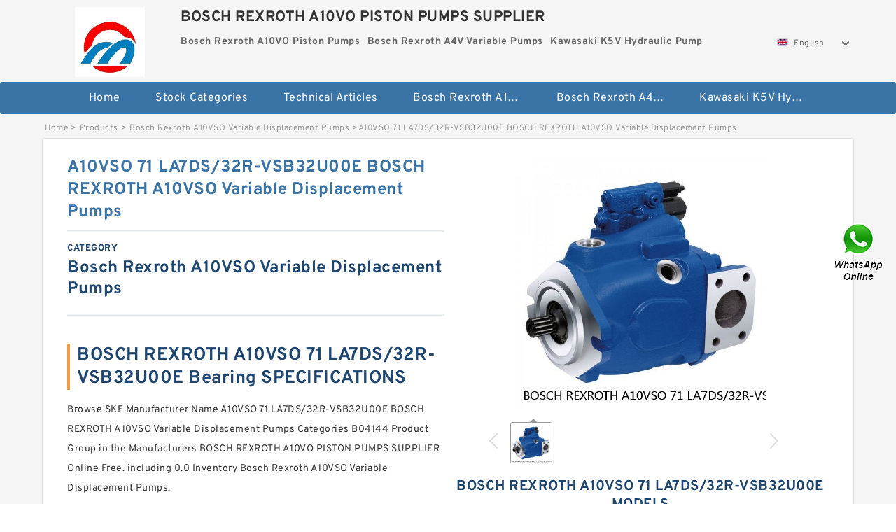

--- FILE ---
content_type: text/html; charset=UTF-8
request_url: https://www.petcaretrust.org/bosch-rexroth-a10vso-variable-displacement-pumps/744593.html
body_size: 16054
content:
<!DOCTYPE html PUBLIC "-//W3C//DTD XHTML 1.0 Transitional//EN" "http://www.w3.org/TR/xhtml1/DTD/xhtml1-transitional.dtd">
<html xmlns="http://www.w3.org/1999/xhtml" lang="en">
<head>

<meta http-equiv="Content-Type" content="text/html; charset=utf-8" />
<meta name="viewport" content="width=device-width, initial-scale=1.0, user-scalable=no, minimum-scale=1.0, maximum-scale=1.0"/>
<title>A10VSO 71 LA7DS/32R-VSB32U00E BOSCH REXROTH A10VSO Variable Displacement Pumps - BOSCH REXROTH A10VO PISTON PUMPS SUPPLIER</title>
<link rel="canonical" href="https://www.petcaretrust.org/bosch-rexroth-a10vso-variable-displacement-pumps/744593.html" />
<link rel="alternate" media="only screen and (max-width:640)" href="https://m.petcaretrust.org/bosch-rexroth-a10vso-variable-displacement-pumps/744593.html">
<link type="text/css" rel="stylesheet" href="/media/sets/m1-parts1/common.css?v=2022021909" />
<link type="text/css" rel="stylesheet" href="/media/sets/m1-parts1/msma.css?v=2022021901" /><link type="text/css" rel="stylesheet" href="/media/sets/m1-parts1/shop.css?v=2022051002" />
<link type="text/css" rel="stylesheet" href="/media/sets/m1-parts1/bootstrap.min.css?v=2022022202" /><script type="application/ld+json">
[{"@context":"http:\/\/schema.org","@type":"Product","name":"A10VSO 71 LA7DS\/32R-VSB32U00E BOSCH REXROTH A10VSO Variable Displacement Pumps","description":"","image":"https:\/\/www.petcaretrust.org\/uploaded_images\/c78973-a10vso-71-la7ds-32r-vsb32u00e-bosch-rexroth-a10vso-variable-displacement-pumps.jpg","brand":{"@type":"Brand","name":"BOSCH REXROTH","logo":"https:\/\/www.petcaretrust.org\/uploaded_images\/78108.jpg"},"sku":"A10VSO 71 LA7DS\/32R-VSB32U00E","mpn":"744593","review":{"@type":"Review","reviewRating":{"@type":"Rating","ratingValue":"4.9","bestRating":"5"},"author":{"@type":"Person","name":"Jason"}},"aggregateRating":{"@type":"AggregateRating","ratingValue":"4.9","reviewCount":"5"},"offers":{"@type":"AggregateOffer","offerCount":"2","lowPrice":"99.99","highPrice":"199.99","priceCurrency":"USD"}}]
</script>
<link type="text/css" rel="stylesheet" href="/media/sets/trade/online-chat.min.css" />
</head>
<body>

<div class="content">
    <div class="container">
        
        <div class="header fl-clr">
        <div class="col-xs-3 col-sm-2">
            <a href="/" class="shop-logo" title="BOSCH REXROTH A10VO PISTON PUMPS SUPPLIER"><img src="https://www.petcaretrust.org/uploaded_images/78108.jpg" alt="BOSCH REXROTH A10VO PISTON PUMPS SUPPLIER" /></a>
            </div>
            <dl class="col-xs-9 col-sm-8">
                <dt>BOSCH REXROTH A10VO PISTON PUMPS SUPPLIER</dt>
                <dd>
                                    <strong>Bosch Rexroth A10VO Piston Pumps</strong> &nbsp;
                                    <strong>Bosch Rexroth A4V Variable Pumps</strong> &nbsp;
                                    <strong>Kawasaki K5V Hydraulic Pump</strong> &nbsp;
                                </dd>
            </dl>
                    <div class="select-flag" data-role="selectParent">
            <div class="select-box fl-clr" data-role="ShowParent">
                <span class="selectTxt" data-role="SearchShow"><img src="/media/langflags/en.png" width="16" height="11" />English</span>
                <i></i>
            </div>
            <div class="selectMenu" style="display:none;" data-role="ListType">
                <a href="https://www.petcaretrust.org/"><img src="/media/langflags/en.png" width="16" height="11" />English</a>            </div>
        </div>        </div>
        </div>
                <!--header-->
   <div class="nav">
        <div class="navwidth">
            <ul>
                <li><a href="/">Home</a></li>
                <li><a href="/products.html">Stock Categories<!--<i></i>--></a>
                    <ul class="nav-list">
                                                <li><a href="https://www.petcaretrust.org/bosch-rexroth-a10vo-piston-pumps/">Bosch Rexroth A10VO Piston Pumps</a></li>
                                                                                                <li><a href="https://www.petcaretrust.org/bosch-rexroth-a4v-variable-pumps/">Bosch Rexroth A4V Variable Pumps</a></li>
                                                                                                <li><a href="https://www.petcaretrust.org/kawasaki-k5v-hydraulic-pump/">Kawasaki K5V Hydraulic Pump</a></li>
                                                                                                <li><a href="https://www.petcaretrust.org/bosch-rexroth-a2v-variable-displacement-pumps/">Bosch Rexroth A2V Variable Displacement Pumps</a></li>
                                                                                                <li><a href="https://www.petcaretrust.org/bosch-rexroth-a2fo-fixed-displacement-pumps/">Bosch Rexroth A2FO Fixed Displacement Pumps</a></li>
                                                                                                <li><a href="https://www.petcaretrust.org/bosch-rexroth-a10vso-variable-displacement-pumps/">Bosch Rexroth A10VSO Variable Displacement Pumps</a></li>
                                                                                                <li><a href="https://www.petcaretrust.org/linde-hpr-hydraulic-pump/">Linde HPR Hydraulic Pump</a></li>
                                                                                                <li><a href="https://www.petcaretrust.org/bosch-rexroth-a11vlo-axial-piston-variable-pump/">Bosch Rexroth A11VLO Axial Piston Variable Pump</a></li>
                                                                                                <li><a href="https://www.petcaretrust.org/bosch-rexroth-a7vo-variable-displacement-pumps/">Bosch Rexroth A7VO Variable Displacement Pumps</a></li>
                                                                                                <li><a href="https://www.petcaretrust.org/bosch-rexroth-a4vtg-axial-piston-variable-pump/">Bosch Rexroth A4VTG Axial Piston Variable Pump</a></li>
                                                                                                <li><a href="https://www.petcaretrust.org/bosch-rexroth-a10vno-axial-piston-pumps/">Bosch Rexroth A10VNO Axial Piston Pumps</a></li>
                                                                                                <li><a href="https://www.petcaretrust.org/kawasaki-k3v-hydraulic-pump/">Kawasaki K3V Hydraulic Pump</a></li>
                                                                                                <li><a href="https://www.petcaretrust.org/bosch-rexroth-a15vso-axial-piston-pump/">Bosch Rexroth A15VSO Axial Piston Pump</a></li>
                                                                                                <li><a href="https://www.petcaretrust.org/kawasaki-k3vg-variable-displacement-axial-piston-pump/">Kawasaki K3VG Variable Displacement Axial Piston Pump</a></li>
                                                                                                <li><a href="https://www.petcaretrust.org/bosch-rexroth-a4vsg-axial-piston-variable-pump/">Bosch Rexroth A4VSG Axial Piston Variable Pump</a></li>
                                                                                                <li><a href="https://www.petcaretrust.org/bosch-rexroth-a4vg-variable-displacement-pumps/">Bosch Rexroth A4VG Variable Displacement Pumps</a></li>
                                                                                                <li><a href="https://www.petcaretrust.org/bosch-rexroth-a8vo-variable-displacement-pumps/">Bosch Rexroth A8VO Variable Displacement Pumps</a></li>
                                                                                                <li><a href="https://www.petcaretrust.org/bosch-rexroth-a11vg-hydraulic-pumps/">Bosch Rexroth A11VG Hydraulic Pumps</a></li>
                                                                                                <li><a href="https://www.petcaretrust.org/bosch-rexroth-a11vo-axial-piston-pump/">Bosch Rexroth A11VO Axial Piston Pump</a></li>
                                                                                                <li><a href="https://www.petcaretrust.org/bosch-rexroth-a4vso-variable-displacement-pumps/">Bosch Rexroth A4VSO Variable Displacement Pumps</a></li>
                                                                                                <li><a href="https://www.petcaretrust.org/kawasaki-k3vl-axial-piston-pump/">Kawasaki K3VL Axial Piston Pump</a></li>
                                                                                                <li><a href="https://www.petcaretrust.org/bosch-rexroth-a10vg-axial-piston-variable-pump/">Bosch Rexroth A10VG Axial Piston Variable Pump</a></li>
                                                                    </ul>
                </li>
                                    <li><a href="/news/">Technical  Articles</a></li>
                                                                                                <li><a href="https://www.petcaretrust.org/bosch-rexroth-a10vo-piston-pumps/">Bosch Rexroth A10VO Piston Pumps</a></li>
                                                                                                                        <li><a href="https://www.petcaretrust.org/bosch-rexroth-a4v-variable-pumps/">Bosch Rexroth A4V Variable Pumps</a></li>
                                                                                                                        <li><a href="https://www.petcaretrust.org/kawasaki-k5v-hydraulic-pump/">Kawasaki K5V Hydraulic Pump</a></li>
                                                                                                                                                                                                                                                                                                                                                                                                                                                                </ul>
            <div class="dianji"><img src="/media/sets/m1-jixie1/t5.png"></div>
        <div class="there">
        	<div class="gbi">✖</div>
            <div class="thger">
                <p><a href="/">Home</p>
                <p><a href="/products.html">Stock Categories</a></p>
                                    <p><a href="/news/">Technical  Articles</a></p>
                                                                                                <p><a href="https://www.petcaretrust.org/bosch-rexroth-a10vo-piston-pumps/">Bosch Rexroth A10VO Piston Pumps</a></p>
                                                                                                                        <p><a href="https://www.petcaretrust.org/bosch-rexroth-a4v-variable-pumps/">Bosch Rexroth A4V Variable Pumps</a></p>
                                                                                                                        <p><a href="https://www.petcaretrust.org/kawasaki-k5v-hydraulic-pump/">Kawasaki K5V Hydraulic Pump</a></p>
                                                                                                                                                                                                                                                                                                                                                                                                                                                                </div>
        </div>
        </div>
     </div>
<div class="container">        <!--nav-->
        <div class="crumb">
                        <p><a href="/">Home</a>&gt;<a href="/products.html">Products</a>&gt;<a href="https://www.petcaretrust.org/bosch-rexroth-a10vso-variable-displacement-pumps/">Bosch Rexroth A10VSO Variable Displacement Pumps</a>&gt;<span>A10VSO 71 LA7DS/32R-VSB32U00E BOSCH REXROTH A10VSO Variable Displacement Pumps</span></p>
                
        </div>
        <!--crumb-->
        <div class="produce-show fl-clr">
            <div class="img-show col-xs-12 col-sm-12 col-md-6">
                <div class="tabContent">
                    <div class="big-img">
                        <ul>
                        <li>
                            <a href="https://www.petcaretrust.org/pic-744593.html" title="A10VSO 71 LA7DS/32R-VSB32U00E BOSCH REXROTH A10VSO Variable Displacement Pumps image" target="_blank">
                                <img src="https://www.petcaretrust.org/uploaded_images/c78973-a10vso-71-la7ds-32r-vsb32u00e-bosch-rexroth-a10vso-variable-displacement-pumps.jpg" alt="A10VSO 71 LA7DS/32R-VSB32U00E BOSCH REXROTH A10VSO Variable Displacement Pumps" />
                            </a>
                        </li>
                        </ul>
                    </div>
                    <div class="small-img">
                        <div class="scroll">
                                <ul>
                                <li class="current"><img src="https://www.petcaretrust.org/uploaded_images/m78973-a10vso-71-la7ds-32r-vsb32u00e-bosch-rexroth-a10vso-variable-displacement-pumps.jpg" alt="A10VSO 71 LA7DS/32R-VSB32U00E BOSCH REXROTH A10VSO Variable Displacement Pumps" /></li>
                                </ul>
                        </div>
                        <div class="prev-next">
                        <a href="javascript:void(0);" class="prev"></a>
                        <a href="javascript:void(0);" class="next"></a>
                        </div>
                    </div>
                </div>
                <div class="ret_print">
                                        <h2>BOSCH REXROTH A10VSO 71 LA7DS/32R-VSB32U00E MODELS</h2>
                                        <p class="ret_ms">Need a CAD or 3D Model?</p>
                                        <div class="ad_hr"><a href="https://www.petcaretrust.org/news-2419-how-does-an-axial-piston-variable-pump-work.html">What is A10VSO 71 LA7DS/32R-VSB32U00E  bearing interchange？</a></div>
                                                            <div class="contact-btn fl-clr"><a href="/contactnow.html" rel="nofollow">Contact Now</a><a href="https://api.whatsapp.com/send?phone=+8617662977778&text=A10VSO 71 LA7DS/32R-VSB32U00E BOSCH REXROTH A10VSO Variable Displacement Pumps From https://www.petcaretrust.org/bosch-rexroth-a10vso-variable-displacement-pumps/744593.html" class="chat-btn" rel="nofollow">WhatsApp</a><a href="https://api.whatsapp.com/send?phone=+8617662977778&text=Be Our Agent" class="chat-btn" rel="nofollow">Be Our Agent</a></div>
                </div>
            </div>
            <div class="simple-intro col-xs-12 col-sm-12 col-md-6">
                <div class="title"><h1>A10VSO 71 LA7DS/32R-VSB32U00E BOSCH REXROTH A10VSO Variable Displacement Pumps</h1></div>
                <div class="product-category"><span>category</span><p>Bosch Rexroth A10VSO Variable Displacement Pumps</p></div>
        		<div class="specificati">
                                        <h2>BOSCH REXROTH A10VSO 71 LA7DS/32R-VSB32U00E Bearing SPECIFICATIONS</h2>
                                    </div>
                <ul>
                    <!-- Product Details -->
                    <li><p style="color: #333;">Browse SKF Manufacturer Name A10VSO 71 LA7DS/32R-VSB32U00E BOSCH REXROTH A10VSO Variable Displacement Pumps Categories B04144 Product Group in the Manufacturers BOSCH REXROTH A10VO PISTON PUMPS SUPPLIER Online Free.  including 0.0 Inventory Bosch Rexroth A10VSO Variable Displacement Pumps.</p></li>                                        <!--<li><p><a href="https://www.petcaretrust.org/news-2419-how-does-an-axial-piston-variable-pump-work.html" style="font-size: 15px;">What is A10VSO 71 LA7DS/32R-VSB32U00E  bearing interchange？</a></p></li>-->
                                        <li class="specifications-list"><label>Brand Name:</label><span>BOSCH REXROTH</span></li>                                            <li class="specifications-list"><label>Model Number:</label><h2>A10VSO 71 LA7DS/32R-VSB32U00E</h2></li>
                    
                                                                                                                                          <li class="specifications-list"><label>Product Group:</label><span>B04144</span></li>
                                                                                                                             <li class="specifications-list"><label>Inventory:</label><span>0.0</span></li>
                                                                                                                             <li class="specifications-list"><label>Manufacturer Name:</label><span>SKF</span></li>
                                                                                                                             <li class="specifications-list"><label>Category:</label><span>Bearings</span></li>
                                                                                                                             <li class="specifications-list"><label>Minimum Buy Quantity:</label><span>N/A</span></li>
                                                                                                                             <li class="specifications-list"><label>UNSPSC:</label><span>31171547</span></li>
                                                                               </ul>
            
            </div>
        </div>
        <div class="opacity-layer" id="opacity-layer"></div>
<div class="chat-layer">
    <div class="top">
        <input type="hidden" id="product_id" value="744593">
        <input type="hidden" id="chat_title" value="Inquiry About A10VSO 71 LA7DS/32R-VSB32U00E BOSCH REXROTH A10VSO Variable Displacement Pumps">
        <span class="company-name">BOSCH REXROTH A10VO PISTON PUMPS SUPPLIER</span>
        <p><em><i class="user"></i>BOSCH REXROTH A10VO PISTON PUMPS SUPPLIER</em><em><i class="address"></i>China</em></p>
        <a href="javascript:void(0);" class="close"></a>
    </div>
    <div class="msg-box" id="msg-box">
        <ul class="online-msg">
            <li class="left-msg"> <img src="/media/sets/trade/man.png" class="portrait"> <span><em
                        class="contactName">BOSCH REXROTH A10VO PISTON PUMPS SUPPLIER</em><i class="startTime">2020-07-10 09:46:19</i></span>
                <div class="txt-box"> Welcome to my shop! Glad to serve you! Please send your question! </div>
            </li>
        </ul>
    </div>
    <div class="send-box">
        <ul class="sendInfo fl-clr">
            <li>
                <label>*</label>
                <input type="text" class="txt" placeholder="Email" id="chat-email" validation-group="default">
                <span id="email_info"></span></li>
            <li>
                <label>*</label>
                <input type="text" class="txt" placeholder="Whatsapp" id="whatsapp">
            </li>
        </ul>
        <div class="checkBox">
            <label>Interested In:</label>
            <span>
                <input type="checkbox" class="check" value="1">
                Price</span> <span>
                <input type="checkbox" class="check" value="2">
                Inspection Certificate</span> <span>
                <input type="checkbox" class="check" value="3">
                Product Specifications</span> <span>
                <input type="checkbox" class="check" value="4">
                Company Profile</span> </div>
        <div class="send-area">
            <div class="leftarea">
                <textarea class="area" id="sendContent"
                    placeholder="Please enter the products and specific requirements you need to purchase."></textarea>
            </div>
            <a href="javascript:void(0)" class="send-btn default"></a>
        </div>
    </div>
</div>
        <!--produce-show-->
        <div class="product-detail">
            <div class="title"><h2>                                                                                                                                                                                                    Types of Bosch Rexroth A10VSO Variable Displacement Pumps
                        </h2></div>
            <ul>
            <li class="specifications-list"><label>Product Group:</label><span>B04144</span></li>
            <li class="specifications-list"><label>Inventory:</label><span>0.0</span></li>
            <li class="specifications-list"><label>Manufacturer Name:</label><span>SKF</span></li>
            <li class="specifications-list"><label>Category:</label><span>Bearings</span></li>
            <li class="specifications-list"><label>Minimum Buy Quantity:</label><span>N/A</span></li>
            <li class="specifications-list"><label>UNSPSC:</label><span>31171547</span></li>
                </ul>
        </div>

        
        <!--product-detail-->
        <div class="product-description">
            <div class="title"><!--<i></i>--><h2>BOSCH REXROTH A10VSO 71 LA7DS/32R-VSB32U00E                                                                                                                                             Products and services A10VSO 71 LA7DS/32R-VSB32U00E BOSCH REXROTH A10VSO Variable Displacement Pumps</h2>
            </div>
            <p>&nbsp;</p><!--start_insert_content_models--><table border="1" width="100%"><tr><td style="min-width: 100px;"><a href="/bosch-rexroth-a10vso-variable-displacement-pumps/744755.html" title="A10VSO100DFEO-31R-PPA12KC3-SO487 BOSCH REXROTH A10VSO Variable Displacement Pumps">A10VSO100DFEO-31R-PPA12KC3-SO487 BOSCH REXROTH A10VSO Variable Displacement Pumps</a></td><td>Inventory:0.0; internal clearance:C3; static load capacity:330000 N; cage type:Pressed; manufacturer product page:Click here; UNSPSC:31171510; lubrication hole type:Lubrication Groove &; Manufacturer Name:NTN; cage material:Steel; operating temperature range:-40 to 200 &ordm;C; finish/coating:Uncoated; bore type:Tapered 1&#x3a;12; outside diameter:150 mm; outer ring width:36 mm; Category:Roller Bearings; </td></tr><tr><td style="min-width: 100px;"><a href="/bosch-rexroth-a10vso-variable-displacement-pumps/744699.html" title="A A10VSO 71 DFEH/31R-PRC12KC5 -SO479 BOSCH REXROTH A10VSO Variable Displacement Pumps">A A10VSO 71 DFEH/31R-PRC12KC5 -SO479 BOSCH REXROTH A10VSO Variable Displacement Pumps</a></td><td>Manufacturer Name:ALTRA INDUSTRIAL MOT; Category:Plain Bearings; Weight:0.255; Inventory:0.0; Minimum Buy Quantity:N/A; Product Group:B04264; </td></tr><tr><td style="min-width: 100px;"><a href="/bosch-rexroth-a10vso-variable-displacement-pumps/744738.html" title="A10VSO10DFR1-52R-PSA14N00-SO32 BOSCH REXROTH A10VSO Variable Displacement Pumps">A10VSO10DFR1-52R-PSA14N00-SO32 BOSCH REXROTH A10VSO Variable Displacement Pumps</a></td><td>Minimum Buy Quantity:N/A; Product Group:B04144; Inventory:0.0; Weight / US pound:0.01; Manufacturer Name:TIMKEN; Category:Bearings; </td></tr><tr><td style="min-width: 100px;"><a href="/bosch-rexroth-a10vso-variable-displacement-pumps/744558.html" title="A10VSO100FE-31R-PPA12K01 BOSCH REXROTH A10VSO Variable Displacement Pumps">A10VSO100FE-31R-PPA12K01 BOSCH REXROTH A10VSO Variable Displacement Pumps</a></td><td>Number of Rows of Balls:Single Row; Long Description:2-1/2&#034; Bore; 3&; UNSPSC:31171531; Number of Bearings:1 (Single); Rolling Element:Ball Bearing; Cage Material:Brass; Manufacturer Name:RBC BEARINGS; Product Group:B00308; Harmonized Tariff Code:8482.10.50.28; Minimum Buy Quantity:N/A; Inventory:0.0; d:2.5 Inch | 63.5 Mill; Inch - Metric:Inch; Flush Ground:No; Precision Class:ABEC 1 | ISO P0; </td></tr><tr><td style="min-width: 100px;"><a href="/bosch-rexroth-a10vso-variable-displacement-pumps/744658.html" title="A10VSO71DR-30R-PPA12N BOSCH REXROTH A10VSO Variable Displacement Pumps">A10VSO71DR-30R-PPA12N BOSCH REXROTH A10VSO Variable Displacement Pumps</a></td><td>Minimum Buy Quantity:N/A; Weight:0.745; Manufacturer Name:ENPRO INDUSTRIES; Category:Plain Bearings; Inventory:0.0; Product Group:B04264; </td></tr><tr><td style="min-width: 100px;"><a href="/bosch-rexroth-a10vso-variable-displacement-pumps/744543.html" title="A10VSO45DFE-31R-PPA12K54 BOSCH REXROTH A10VSO Variable Displacement Pumps">A10VSO45DFE-31R-PPA12K54 BOSCH REXROTH A10VSO Variable Displacement Pumps</a></td><td>Inventory:0.0; Manufacturer Name:SCHAEFFLER GROUP; Minimum Buy Quantity:N/A; Category:Bearings; Product Group:B04311; </td></tr><tr><td style="min-width: 100px;"><a href="/bosch-rexroth-a10vso-variable-displacement-pumps/744536.html" title="A10VSO45 DFR1/31R-VPA12K01 BOSCH REXROTH A10VSO Variable Displacement Pumps">A10VSO45 DFR1/31R-VPA12K01 BOSCH REXROTH A10VSO Variable Displacement Pumps</a></td><td>Nominal Bolt Circle Diameter Round:6.8 Inch | 171.5 Mil; Rolling Element:Spherical Roller Bea; Noun:Bearing; Inventory:0.0; d:2.559 Inch | 65 Mill; Housing Material:Cast Steel; D:4.3 Inch | 109.22 Mi; Insert Part Number:22213; Number of Mounting Holes:4; Category:Flange Block; Other Features:Double Row | Double; Manufacturer Item Number:QAAFL13A065SB; Manufacturer Name:TIMKEN; Relubricatable:Yes; Minimum Buy Quantity:N/A; </td></tr><tr><td style="min-width: 100px;"><a href="/bosch-rexroth-a10vso-variable-displacement-pumps/744471.html" title="AL A10VSO 71 DRS/32R-VPB22U99 -S2184 BOSCH REXROTH A10VSO Variable Displacement Pumps">AL A10VSO 71 DRS/32R-VPB22U99 -S2184 BOSCH REXROTH A10VSO Variable Displacement Pumps</a></td><td>Inventory:0.0; Category:Bearings; Product Group:M06288; Manufacturer Name:MOLINE BEARING; Minimum Buy Quantity:N/A; </td></tr></table><p>&nbsp;</p><!--end_insert_content_models--><p>&nbsp;</p><!--start_insert_products_specs_table--><table border="1" width="90%"><tr><td>No.</td><td>Brand</td><td align="center">C</td><td align="center">e</td><td align="center">d</td><td align="center">B</td><td align="center">r</td><td align="center">D</td><td align="center">D_</td><td align="center">d1</td></tr><tr><td>A10VSO18DFR-31R-PPA12N</td><td>BOSCH REXROTH</td><td align="center"> - </td><td align="center"> - </td><td align="center"> - </td><td align="center"> - </td><td align="center"> - </td><td align="center">3.39 Inch | 86.1 Mil</td><td align="center"> - </td><td align="center"> - </td></tr><tr><td>A A10VSO 71 DR/31R-PPA12K26</td><td>BOSCH REXROTH</td><td align="center"> - </td><td align="center"> - </td><td align="center"> - </td><td align="center"> - </td><td align="center"> - </td><td align="center"> - </td><td align="center"> - </td><td align="center"> - </td></tr><tr><td>AA10VSO71DFR-31R-PKC92K04</td><td>BOSCH REXROTH</td><td align="center"> - </td><td align="center"> - </td><td align="center"> - </td><td align="center"> - </td><td align="center"> - </td><td align="center"> - </td><td align="center"> - </td><td align="center"> - </td></tr><tr><td>A A10VSO 18 DFR/31L-VUC62N00-S1548</td><td>BOSCH REXROTH</td><td align="center"> - </td><td align="center"> - </td><td align="center"> - </td><td align="center"> - </td><td align="center"> - </td><td align="center"> - </td><td align="center"> - </td><td align="center"> - </td></tr><tr><td>A10VSO45DRG-31L-VSA12N</td><td>BOSCH REXROTH</td><td align="center"> - </td><td align="center"> - </td><td align="center"> - </td><td align="center"> - </td><td align="center"> - </td><td align="center"> - </td><td align="center"> - </td><td align="center"> - </td></tr><tr><td>AA10VSO28DFR1-31R-PKC62K01</td><td>BOSCH REXROTH</td><td align="center"> - </td><td align="center"> - </td><td align="center">0.472 Inch | 12 Mill</td><td align="center"> - </td><td align="center"> - </td><td align="center">1.26 Inch | 32 Milli</td><td align="center"> - </td><td align="center"> - </td></tr><tr><td>A10VSO18DR-31R-PRA12N00-SO109</td><td>BOSCH REXROTH</td><td align="center"> - </td><td align="center"> - </td><td align="center"> - </td><td align="center"> - </td><td align="center"> - </td><td align="center">0.875 Inch | 22.225</td><td align="center"> - </td><td align="center"> - </td></tr><tr><td>A A10VSO 18 DFR1/31R-PSC12N</td><td>BOSCH REXROTH</td><td align="center"> - </td><td align="center"> - </td><td align="center"> - </td><td align="center"> - </td><td align="center"> - </td><td align="center"> - </td><td align="center"> - </td><td align="center"> - </td></tr><tr><td>A10VSO18DR-31L-PUC12K01 ESO 52</td><td>BOSCH REXROTH</td><td align="center"> - </td><td align="center"> - </td><td align="center"> - </td><td align="center"> - </td><td align="center"> - </td><td align="center"> - </td><td align="center"> - </td><td align="center"> - </td></tr><tr><td>AA10VSO71DR-31L-PKC92K08</td><td>BOSCH REXROTH</td><td align="center"> - </td><td align="center"> - </td><td align="center">8.125 Inch | 206.375</td><td align="center"> - </td><td align="center"> - </td><td align="center"> - </td><td align="center"> - </td><td align="center"> - </td></tr><tr><td>A A10VSO 28 DRG/31R-PPA12K51</td><td>BOSCH REXROTH</td><td align="center"> - </td><td align="center"> - </td><td align="center"> - </td><td align="center"> - </td><td align="center"> - </td><td align="center"> - </td><td align="center"> - </td><td align="center"> - </td></tr><tr><td>A A10VSO140 DFLR/31R-PPB12K02</td><td>BOSCH REXROTH</td><td align="center"> - </td><td align="center"> - </td><td align="center">2.938 Inch | 74.625</td><td align="center"> - </td><td align="center"> - </td><td align="center"> - </td><td align="center"> - </td><td align="center"> - </td></tr><tr><td>A10VSO28DR/31R-VPA12K01</td><td>BOSCH REXROTH</td><td align="center"> - </td><td align="center"> - </td><td align="center">5.906 Inch | 150 Mil</td><td align="center">1.378 Inch | 35 Mill</td><td align="center"> - </td><td align="center">8.858 Inch | 225 Mil</td><td align="center"> - </td><td align="center"> - </td></tr><tr><td>A A10VSO100 DFR1/31R-PPA12K07</td><td>BOSCH REXROTH</td><td align="center"> - </td><td align="center"> - </td><td align="center">2.5 Inch | 63.5 Mill</td><td align="center"> - </td><td align="center"> - </td><td align="center"> - </td><td align="center"> - </td><td align="center"> - </td></tr><tr><td>A10VSO28DFLR/31R-VPA12N0070N</td><td>BOSCH REXROTH</td><td align="center"> - </td><td align="center"> - </td><td align="center"> - </td><td align="center"> - </td><td align="center"> - </td><td align="center"> - </td><td align="center"> - </td><td align="center"> - </td></tr><tr><td>A A10VSO 10 DFR1/52R-PKC64N00 E</td><td>BOSCH REXROTH</td><td align="center"> - </td><td align="center"> - </td><td align="center"> - </td><td align="center"> - </td><td align="center"> - </td><td align="center"> - </td><td align="center"> - </td><td align="center"> - </td></tr><tr><td>AA10VSO100DRG/31R-PPA12O9</td><td>BOSCH REXROTH</td><td align="center"> - </td><td align="center"> - </td><td align="center"> - </td><td align="center"> - </td><td align="center"> - </td><td align="center">1.75 Inch | 44.45 Mi</td><td align="center"> - </td><td align="center"> - </td></tr><tr><td>A10VSO45DFLR/31R-PPA12N00 (50Nm)</td><td>BOSCH REXROTH</td><td align="center"> - </td><td align="center"> - </td><td align="center"> - </td><td align="center"> - </td><td align="center"> - </td><td align="center"> - </td><td align="center"> - </td><td align="center"> - </td></tr><tr><td>AA10VSO45DFR-31R-PSC62N</td><td>BOSCH REXROTH</td><td align="center"> - </td><td align="center"> - </td><td align="center"> - </td><td align="center"> - </td><td align="center"> - </td><td align="center"> - </td><td align="center"> - </td><td align="center"> - </td></tr><tr><td>A A10VSO 71 DFLR/31R-VPA42KB5</td><td>BOSCH REXROTH</td><td align="center"> - </td><td align="center"> - </td><td align="center"> - </td><td align="center"> - </td><td align="center"> - </td><td align="center"> - </td><td align="center"> - </td><td align="center"> - </td></tr><tr><td>A10VSO100DFLR-31R+A10VSO45DFLR-31R</td><td>BOSCH REXROTH</td><td align="center"> - </td><td align="center"> - </td><td align="center"> - </td><td align="center"> - </td><td align="center"> - </td><td align="center"> - </td><td align="center"> - </td><td align="center"> - </td></tr><tr><td>A10VSO140DFLR-31R-PPB12N</td><td>BOSCH REXROTH</td><td align="center"> - </td><td align="center"> - </td><td align="center">2.756 Inch | 70 Mill</td><td align="center"> - </td><td align="center"> - </td><td align="center">4.74 Inch | 120.4 Mi</td><td align="center"> - </td><td align="center"> - </td></tr><tr><td>A10VSO100 OV-31L-PPA12N</td><td>BOSCH REXROTH</td><td align="center"> - </td><td align="center"> - </td><td align="center">75</td><td align="center">25</td><td align="center"> - </td><td align="center">130</td><td align="center"> - </td><td align="center">-</td></tr><tr><td>A A10VSO140 DFLR/31L-PSB12N</td><td>BOSCH REXROTH</td><td align="center"> - </td><td align="center"> - </td><td align="center"> - </td><td align="center"> - </td><td align="center"> - </td><td align="center"> - </td><td align="center"> - </td><td align="center"> - </td></tr><tr><td>A10VSO71DFEO-31R-PPA12N</td><td>BOSCH REXROTH</td><td align="center"> - </td><td align="center"> - </td><td align="center"> - </td><td align="center">2.008 Inch | 51 Mill</td><td align="center"> - </td><td align="center">5.906 Inch | 150 Mil</td><td align="center"> - </td><td align="center"> - </td></tr></table><!--end_insert_products_specs_table--><!--start_insert_video--><p>&nbsp;</p><div class="videoEmbed" style="text-align: center;"><iframe allowfullscreen="" frameborder="0" height="349" mozallowfullscreen="" src="https://www.youtube.com/embed/2UYktuZuhr4" webkitallowfullscreen="" width="560"></iframe></div><div style="text-align: center;"><h2>A10VSO 71 LA7DS/32R-VSB32U00E BOSCH REXROTH A10VSO Variable Displacement Pumps Video</h2><p>&nbsp;</p></div><!--end_insert_video--><!--start_insert_google_data--><div class="product-row"><div class="news-item">
<div class="date"></div>
<div class="news-title"><h3>Axial Piston Variable Pump A10VSO</h3></div>
<div class="news-summary clear">Variable pump in axial piston swashplate design for hydro. – static drives in an open circuit. The flow is proportional to the drive speed and the displace.48 pages</div>
<div class="clear"></div></div><div class="news-item">
<div class="date"></div>
<div class="news-title"><h3>Bosch Rexroth Axial Piston Variable Pumps R902482660 ...</h3></div>
<div class="news-summary clear">Bosch Rexroth Axial Piston Variable Pumps R902482660 / A10VSO 71 DR/31R-VPA42N00. All-purpose medium pressure pump; Sizes 18 to 140; Nominal pressure 280 ...</div>
<div class="clear"></div></div><div class="news-item">
<div class="date"></div>
<div class="news-title"><h3>Bosch Rexroth A10VO & A10VSO piston pumps</h3></div>
<div class="news-summary clear">Look no further. We have an broad range of genuine Bosch Rexroth A10VO / A10VSO axial piston variable displacement hydraulic motors & pumps. This means that you ...</div>
<div class="clear"></div></div><div class="news-item">
<div class="date"></div>
<div class="news-title"><h3>A10VSO/31 - Axial piston variable pump | Bosch Rexroth AG</h3></div>
<div class="news-summary clear">Axial piston variable pump. A10VSO series 31. All-purpose medium pressure pump; Size 18 … 100; Nominal pressure 280 bar; Maximum pressure 350 bar ...</div>
<div class="clear"></div></div><div class="news-item">
<div class="date"></div>
<div class="news-title"><h3>Bosch Rexroth A10VSO Series 31 Axial Piston Variable ...</h3></div>
<div class="news-summary clear">Jul 19, 2018 — Neilson Hydraulics is a Bosch Rexroth UK distributor and supplies Bosch Rexroth A10VSO Axial Piston Pumps. We have a highly experienced ...</div>
<div class="clear"></div></div><div class="news-item">
<div class="date"></div>
<div class="news-title"><h3>Bosch Rexroth A10VSO Axial Piston Pump – Series 31</h3></div>
<div class="news-summary clear">The Bosch Rexroth A10VSO is an all-purpose medium pressure variable displacement axial piston pump. It has a swash plate design for open circuit hydrostatic ...</div>
<div class="clear"></div></div><div class="news-item">
<div class="date"></div>
<div class="news-title"><h3>Axial piston variable pump A10VSO Series 32</h3></div>
<div class="news-summary clear">An accessory kit with intermediate plate pressure controller can be ordered from Rexroth under part number R902490825. Page 3. RE 92714/08.2015, Bosch Rexroth ...</div>
<div class="clear"></div></div><div class="news-item">
<div class="date"></div>
<div class="news-title"><h3>Axial piston variable pump (A)A10VSO Series 31 Americas</h3></div>
<div class="news-summary clear">1) Hub for splined shaft according to ANSI B92.1a. 2) Connectors for other electric components can deviate. Page 4. Bosch Rexroth AG, ...48 pages</div>
<div class="clear"></div></div></div><!--end_insert_google_data-->
        </div>
        
        		<div class="product-inter">
        <div class="title">
            <h2>BOSCH REXROTH A10VSO 71 LA7DS/32R-VSB32U00E INTERCHANGE</h2>
        </div>
        <div class="interchangeable-products">
        	<p>Bosch Rexroth A10VSO Variable Displacement Pumps Part series A10VSO 71 LA7DS/32R-VSB32U00E is a potential replacement for these common bearing part numbers:</p>
            <ul>
            	<li class="col-xs-12 col-sm-6 col-md-6"><p><label>NSK</label><span>A10VSO 71 LA7DS/32R-VSB32U00E</span></p></li>
                <li class="col-xs-12 col-sm-6 col-md-6"><p><label>SKF</label><span>A10VSO 71 LA7DS/32R-VSB32U00E</span></p></li>
                <li class="col-xs-12 col-sm-6 col-md-6"><p><label>NTN</label><span>A10VSO 71 LA7DS/32R-VSB32U00E</span></p></li>
                <li class="col-xs-12 col-sm-6 col-md-6"><p><label>FAG</label><span>A10VSO 71 LA7DS/32R-VSB32U00E</span></p></li>
                <li class="col-xs-12 col-sm-6 col-md-6"><p><label>TIMKEN</label><span>A10VSO 71 LA7DS/32R-VSB32U00E</span></p></li>
                <li class="col-xs-12 col-sm-6 col-md-6"><p><label>KOYO</label><span>A10VSO 71 LA7DS/32R-VSB32U00E</span></p></li>
                <li class="col-xs-12 col-sm-6 col-md-6"><p><label>NACHI</label><span>A10VSO 71 LA7DS/32R-VSB32U00E</span></p></li>
                <li class="col-xs-12 col-sm-6 col-md-6"><p><label>DODGE</label><span>A10VSO 71 LA7DS/32R-VSB32U00E</span></p></li>
            </ul>
        </div>	
            </div>
        <!-- BEGIN COMMENT LIST -->
        <!-- END COMMENT LIST -->
        <!-- BEGIN PAGER -->
        <div class="main-content fl-clr">
            <div class="right-content" style="width: 980px; margin-left: 0;/* FIXME: */">
            </div>
        </div>
        <!-- END PAGER -->
        <!--product-description-->
 <div class="container">       

        <div class="contact-us">
            <div class="title"><h3>Contact Us</h3></div>
            <div class="contact-info fl-clr">
                <div class="left-list col-xs-12 col-sm-12 col-md-4">
                    <img src="https://www.petcaretrust.org/uploaded_images/78108.jpg" alt="" />
                    <dl>
                        <dt>BOSCH REXROTH A10VO PISTON PUMPS SUPPLIER</dt>
                        <dd><span>Address</span></dd>
                        <dd><span>Phone(Working Time)</span></dd>
                        <dd><span>Fax</span></dd>
                    </dl>
                </div>
                <div class="right-list col-xs-12 col-sm-12 col-md-8">
                    <form action="/contactsave.html" id="form-inquiry" method="POST">
                    <ul class="fl-clr">
                        <li><label><i>*</i>Email</label><input type="text" class="txt1" id="email" name="email" value="" placeholder="Please Enter your Email Address" /></li>
                        <li><label><i></i>To</label>BOSCH REXROTH A10VO PISTON PUMPS SUPPLIER</li>
                        <li><label><i>*</i>Subject</label><input type="text" class="txt1 txt-val" id="subject" name="subject" value="Inquiry About A10VSO 71 LA7DS/32R-VSB32U00E BOSCH REXROTH A10VSO Variable Displacement Pumps" /></li>
                        <li class="fl-clr"><label><i></i>Quick question</label><div class="select fl-clr">
                            <ul class="fl-clr">
                                <li class="select">
                                    <a class="select-box" id="slt2" onclick="boxOut(2)">
                                        <span class="selectTxt" id="selectTxt2">Quick question</span>
                                        <i class="select-btn"><a href="javascript:void(0)" class="search-btn"></a></i>
                                    </a>
                                    <span class="selectMenu" id="selectMenu2" style="display:none;">
                                       <a href="javascript:void(0)" onclick="getvalue('Quick question','2')">Quick question</a>
                                       <a href="javascript:void(0)" onclick="getvalue('I&#039;m very interested in your products; could you send me some detail reference information?','2')">I'm very interested in your products; could you send me some detail reference information?</a>
                                       <a href="javascript:void(0)" onclick="getvalue('Please send me detail product specification, thank you!','2')">Please send me detail product specification, thank you!</a>
                                       <a href="javascript:void(0)" onclick="getvalue('May I be an agency of your products,and what&#039;s yourterms?','2')">May I be an agency of your products,and what's yourterms?</a>
                                       <a href="javascript:void(0)" onclick="getvalue('We intend to purchase this product, would you please send me the quotation and minimum order quantity?','2')">We intend to purchase this product, would you please send me the quotation and minimum order quantity?</a>
                                    </span>
                                </li>
                            </ul>
                        </div>
                        <div class="tips">&nbsp;<em>This feature is Quick question function, select the corresponding question types, automatically enter the corresponding problem, remove your trouble of typing<i></i></em></div></li>
                        <li class="area-li"><label><i>*</i>Message</label>
                        <textarea class="area" id="area" name="message" placeholder="For the best results, we recommend including the following details:
-Self introduction
-Required specifications
-Inquire about price/MOQ"></textarea></li>
                    </ul>
                    <div class="send-btn"><a href="">Send Now</a></div>
                    </form>
                </div>
            </div>
        </div>    <div class="product-categories">
        <div class="title">
                <h3>BOSCH REXROTH A10VSO 71 LA7DS/32R-VSB32U00E Technical Articles</h3>
                
        </div>
        <table cellpadding="0" cellspacing="0">

            <tr>
                <td style="padding-bottom:17px;"><a href="https://www.petcaretrust.org/news-2454-what-is-the-difference-between-centrifugal-pump-and-axial-pump.html" title="What is the difference between centrifugal pump and axial pump?" style="font-size: 20px;font-weight: 700;width: 82%;">What is the difference between centrifugal pump and axial pump?</a><dd style="line-height: 21px  ;padding-left: 14px;">   What Are the Differences Between Pump Types?Centrifugal Pumps · Axial Flow: · Radial Flow: The radial flow impeller discharges the fluid radially at 90° to the shaft axis. · Mixed Flow: The mixed flow   Positive Displacement Pump versus Centrifugal Pump....</dd></td>
            </tr>


            <tr>
                <td style="padding-bottom:17px;"><a href="https://www.petcaretrust.org/news-2455-what-s-one-disadvantage-of-a-piston-style-pump.html" title="What's one disadvantage of a piston style pump?" style="font-size: 20px;font-weight: 700;width: 82%;">What's one disadvantage of a piston style pump?</a><dd style="line-height: 21px  ;padding-left: 14px;">   Definition of pumps-All types of pumps definitions-Advantages Oct 7, 2020 — By delivery type: Single vane pump; Double vane pump. -Piston pump. Axial piston pump. Radial piston pump. -Centrifugal pump. -Screw pump.  Advantages and Disadvantages of a...</dd></td>
            </tr>


            <tr>
                <td style="padding-bottom:17px;"><a href="https://www.petcaretrust.org/news-2444-how-does-a-variable-displacement-pump-change-output-flow.html" title="How does a variable displacement pump change output flow?" style="font-size: 20px;font-weight: 700;width: 82%;">How does a variable displacement pump change output flow?</a><dd style="line-height: 21px  ;padding-left: 14px;">   The Basics of Variable-Displacement Pump ControlsNov 14, 2016 — The amount of flow that each pump can provide is dependent on a rotating group of pistons. By varying the stroke of the pistons, we adjust the   How does a variable-displacement piston pump...</dd></td>
            </tr>

        </table>
    </div>
<div class="recom-product">
            <div class="title">
                <h3>Bosch Rexroth A10VSO Variable Displacement Pumps CATEGORIES</h3>
            </div>
            <ul class="fl-clr">
                <li class="col-xs-12 col-sm-6 col-md-6"><em></em>
                    <a href="https://www.petcaretrust.org/bosch-rexroth-a10vo-piston-pumps/" rel="nofollow"><strong>Bosch Rexroth A10VO Piston Pumps</strong></a>
                </li>
                <li class="col-xs-12 col-sm-6 col-md-6"><em></em>
                    <a href="https://www.petcaretrust.org/bosch-rexroth-a4v-variable-pumps/" rel="nofollow"><strong>Bosch Rexroth A4V Variable Pumps</strong></a>
                </li>
                <li class="col-xs-12 col-sm-6 col-md-6"><em></em>
                    <a href="https://www.petcaretrust.org/kawasaki-k5v-hydraulic-pump/" rel="nofollow"><strong>Kawasaki K5V Hydraulic Pump</strong></a>
                </li>
                <li class="col-xs-12 col-sm-6 col-md-6"><em></em>
                    <a href="https://www.petcaretrust.org/bosch-rexroth-a2v-variable-displacement-pumps/" rel="nofollow"><strong>Bosch Rexroth A2V Variable Displacement Pumps</strong></a>
                </li>
                <li class="col-xs-12 col-sm-6 col-md-6"><em></em>
                    <a href="https://www.petcaretrust.org/bosch-rexroth-a2fo-fixed-displacement-pumps/" rel="nofollow"><strong>Bosch Rexroth A2FO Fixed Displacement Pumps</strong></a>
                </li>
                <li class="col-xs-12 col-sm-6 col-md-6"><em></em>
                    <a href="https://www.petcaretrust.org/bosch-rexroth-a10vso-variable-displacement-pumps/" rel="nofollow"><strong>Bosch Rexroth A10VSO Variable Displacement Pumps</strong></a>
                </li>
                <li class="col-xs-12 col-sm-6 col-md-6"><em></em>
                    <a href="https://www.petcaretrust.org/linde-hpr-hydraulic-pump/" rel="nofollow"><strong>Linde HPR Hydraulic Pump</strong></a>
                </li>
                <li class="col-xs-12 col-sm-6 col-md-6"><em></em>
                    <a href="https://www.petcaretrust.org/bosch-rexroth-a11vlo-axial-piston-variable-pump/" rel="nofollow"><strong>Bosch Rexroth A11VLO Axial Piston Variable Pump</strong></a>
                </li>
                <li class="col-xs-12 col-sm-6 col-md-6"><em></em>
                    <a href="https://www.petcaretrust.org/bosch-rexroth-a7vo-variable-displacement-pumps/" rel="nofollow"><strong>Bosch Rexroth A7VO Variable Displacement Pumps</strong></a>
                </li>
                <li class="col-xs-12 col-sm-6 col-md-6"><em></em>
                    <a href="https://www.petcaretrust.org/bosch-rexroth-a4vtg-axial-piston-variable-pump/" rel="nofollow"><strong>Bosch Rexroth A4VTG Axial Piston Variable Pump</strong></a>
                </li>
                <li class="col-xs-12 col-sm-6 col-md-6"><em></em>
                    <a href="https://www.petcaretrust.org/bosch-rexroth-a10vno-axial-piston-pumps/" rel="nofollow"><strong>Bosch Rexroth A10VNO Axial Piston Pumps</strong></a>
                </li>
                <li class="col-xs-12 col-sm-6 col-md-6"><em></em>
                    <a href="https://www.petcaretrust.org/kawasaki-k3v-hydraulic-pump/" rel="nofollow"><strong>Kawasaki K3V Hydraulic Pump</strong></a>
                </li>
                <li class="col-xs-12 col-sm-6 col-md-6"><em></em>
                    <a href="https://www.petcaretrust.org/bosch-rexroth-a15vso-axial-piston-pump/" rel="nofollow"><strong>Bosch Rexroth A15VSO Axial Piston Pump</strong></a>
                </li>
                <li class="col-xs-12 col-sm-6 col-md-6"><em></em>
                    <a href="https://www.petcaretrust.org/kawasaki-k3vg-variable-displacement-axial-piston-pump/" rel="nofollow"><strong>Kawasaki K3VG Variable Displacement Axial Piston Pump</strong></a>
                </li>
                <li class="col-xs-12 col-sm-6 col-md-6"><em></em>
                    <a href="https://www.petcaretrust.org/bosch-rexroth-a4vsg-axial-piston-variable-pump/" rel="nofollow"><strong>Bosch Rexroth A4VSG Axial Piston Variable Pump</strong></a>
                </li>
                <li class="col-xs-12 col-sm-6 col-md-6"><em></em>
                    <a href="https://www.petcaretrust.org/bosch-rexroth-a4vg-variable-displacement-pumps/" rel="nofollow"><strong>Bosch Rexroth A4VG Variable Displacement Pumps</strong></a>
                </li>
                <li class="col-xs-12 col-sm-6 col-md-6"><em></em>
                    <a href="https://www.petcaretrust.org/bosch-rexroth-a8vo-variable-displacement-pumps/" rel="nofollow"><strong>Bosch Rexroth A8VO Variable Displacement Pumps</strong></a>
                </li>
                <li class="col-xs-12 col-sm-6 col-md-6"><em></em>
                    <a href="https://www.petcaretrust.org/bosch-rexroth-a11vg-hydraulic-pumps/" rel="nofollow"><strong>Bosch Rexroth A11VG Hydraulic Pumps</strong></a>
                </li>
                <li class="col-xs-12 col-sm-6 col-md-6"><em></em>
                    <a href="https://www.petcaretrust.org/bosch-rexroth-a11vo-axial-piston-pump/" rel="nofollow"><strong>Bosch Rexroth A11VO Axial Piston Pump</strong></a>
                </li>
                <li class="col-xs-12 col-sm-6 col-md-6"><em></em>
                    <a href="https://www.petcaretrust.org/bosch-rexroth-a4vso-variable-displacement-pumps/" rel="nofollow"><strong>Bosch Rexroth A4VSO Variable Displacement Pumps</strong></a>
                </li>
                <li class="col-xs-12 col-sm-6 col-md-6"><em></em>
                    <a href="https://www.petcaretrust.org/kawasaki-k3vl-axial-piston-pump/" rel="nofollow"><strong>Kawasaki K3VL Axial Piston Pump</strong></a>
                </li>
                <li class="col-xs-12 col-sm-6 col-md-6"><em></em>
                    <a href="https://www.petcaretrust.org/bosch-rexroth-a10vg-axial-piston-variable-pump/" rel="nofollow"><strong>Bosch Rexroth A10VG Axial Piston Variable Pump</strong></a>
                </li>
            </ul>
            <div class="slide-more">
                <a href="javascript:void(0);">More</a><i></i>
            </div>
        </div>
        <!--product categories-->
        <div class="new-products">
            <div class="title">
                        <h3>Customers Who Viewed BOSCH REXROTH A10VSO 71 LA7DS/32R-VSB32U00E Bearing Also Viewed</h3>
                        </div>
            <div class="tab-content">
                <div class="tabs-list" id="tabs-list">
                    <ul class="fl-clr">
                        <li><a href="https://www.petcaretrust.org/bosch-rexroth-a10vso-variable-displacement-pumps/744760.html" title="AA10VSO71DFR/31R-VPA42N BOSCH REXROTH A10VSO Variable Displacement Pumps"><img src="https://www.petcaretrust.org/uploaded_images/c79097-aa10vso71dfr-31r-vpa42n-bosch-rexroth-a10vso-variable-displacement-pumps.jpg" alt="" /><i>AA10VSO71DFR/31R-VPA42N BOSCH REXROTH A10VSO Variable Displacement Pumps</i></a></li>
                        <li><a href="https://www.petcaretrust.org/bosch-rexroth-a10vso-variable-displacement-pumps/744759.html" title="AA10VSO45DFLR-31R-PKC62K01 BOSCH REXROTH A10VSO Variable Displacement Pumps"><img src="https://www.petcaretrust.org/uploaded_images/c79096-aa10vso45dflr-31r-pkc62k01-bosch-rexroth-a10vso-variable-displacement-pumps.jpg" alt="" /><i>AA10VSO45DFLR-31R-PKC62K01 BOSCH REXROTH A10VSO Variable Displacement Pumps</i></a></li>
                        <li><a href="https://www.petcaretrust.org/bosch-rexroth-a10vso-variable-displacement-pumps/744758.html" title="A10VSO45DFR/31R+A10VSO45DFR/31R BOSCH REXROTH A10VSO Variable Displacement Pumps"><img src="https://www.petcaretrust.org/uploaded_images/c79095-a10vso45dfr-31r-a10vso45dfr-31r-bosch-rexroth-a10vso-variable-displacement-pumps.jpg" alt="" /><i>A10VSO45DFR/31R+A10VSO45DFR/31R BOSCH REXROTH A10VSO Variable Displacement Pumps</i></a></li>
                        <li><a href="https://www.petcaretrust.org/bosch-rexroth-a10vso-variable-displacement-pumps/744757.html" title="A10VSO140DFLR-31R+A10VSO140DFLR-31R BOSCH REXROTH A10VSO Variable Displacement Pumps"><img src="https://www.petcaretrust.org/uploaded_images/c79094-a10vso140dflr-31r-a10vso140dflr-31r-bosch-rexroth-a10vso-variable-displacement-pumps.jpg" alt="" /><i>A10VSO140DFLR-31R+A10VSO140DFLR-31R BOSCH REXROTH A10VSO Variable Displacement Pumps</i></a></li>
                        <li><a href="https://www.petcaretrust.org/bosch-rexroth-a10vso-variable-displacement-pumps/744756.html" title="A10VSO140DFR-31R-PPB12N BOSCH REXROTH A10VSO Variable Displacement Pumps"><img src="https://www.petcaretrust.org/uploaded_images/c79093-a10vso140dfr-31r-ppb12n-bosch-rexroth-a10vso-variable-displacement-pumps.jpg" alt="" /><i>A10VSO140DFR-31R-PPB12N BOSCH REXROTH A10VSO Variable Displacement Pumps</i></a></li>
                    </ul>
                </div>
            </div>
        </div>
        </div>
        <!--new-products-->
    </div>
    <!--container-->
</div>
<!--content-->
<div style="clear:both; height:60px; width:100%;background-color:#f5f5f5;">&nbsp;</div>

<div class="footer">
<div class="container">
    <div class="foot">
        <ul class="col-xs-12 col-sm-12 col-md-6">
            <li><a href="/aboutus.html" rel="nofollow">About Us</a>|</li>
            <li><a href="/contactus.html" rel="nofollow">Contact Us</a>|</li>
            <li><a href="/directory.html">Site Map</a></li>
            <li><a href="/sitemap/product.xml">Sitemaps</a></li>
        </ul>
<p class="col-xs-12 col-sm-12 col-md-6">BOSCH REXROTH A10VO PISTON PUMPS SUPPLIER. Copyright © 2017 - 2026 All Rights Reserved.</p>
    </div>
</div>
</div>   <div class="nav nav-fixed">
        <div class="navwidth">
            <ul>
                <li><a href="/">Home</a></li>
                <li><a href="/products.html">Stock Categories<!--<i></i>--></a>
                    <ul class="nav-list" style="width:228px;">
                                                <li><a href="https://www.petcaretrust.org/bosch-rexroth-a10vo-piston-pumps/">Bosch Rexroth A10VO Piston Pumps</a></li>
                                                                                                <li><a href="https://www.petcaretrust.org/bosch-rexroth-a4v-variable-pumps/">Bosch Rexroth A4V Variable Pumps</a></li>
                                                                                                <li><a href="https://www.petcaretrust.org/kawasaki-k5v-hydraulic-pump/">Kawasaki K5V Hydraulic Pump</a></li>
                                                                                                <li><a href="https://www.petcaretrust.org/bosch-rexroth-a2v-variable-displacement-pumps/">Bosch Rexroth A2V Variable Displacement Pumps</a></li>
                                                                                                <li><a href="https://www.petcaretrust.org/bosch-rexroth-a2fo-fixed-displacement-pumps/">Bosch Rexroth A2FO Fixed Displacement Pumps</a></li>
                                                                                                <li><a href="https://www.petcaretrust.org/bosch-rexroth-a10vso-variable-displacement-pumps/">Bosch Rexroth A10VSO Variable Displacement Pumps</a></li>
                                                                                                <li><a href="https://www.petcaretrust.org/linde-hpr-hydraulic-pump/">Linde HPR Hydraulic Pump</a></li>
                                                                                                <li><a href="https://www.petcaretrust.org/bosch-rexroth-a11vlo-axial-piston-variable-pump/">Bosch Rexroth A11VLO Axial Piston Variable Pump</a></li>
                                                                                                <li><a href="https://www.petcaretrust.org/bosch-rexroth-a7vo-variable-displacement-pumps/">Bosch Rexroth A7VO Variable Displacement Pumps</a></li>
                                                                                                <li><a href="https://www.petcaretrust.org/bosch-rexroth-a4vtg-axial-piston-variable-pump/">Bosch Rexroth A4VTG Axial Piston Variable Pump</a></li>
                                                                                                <li><a href="https://www.petcaretrust.org/bosch-rexroth-a10vno-axial-piston-pumps/">Bosch Rexroth A10VNO Axial Piston Pumps</a></li>
                                                                                                <li><a href="https://www.petcaretrust.org/kawasaki-k3v-hydraulic-pump/">Kawasaki K3V Hydraulic Pump</a></li>
                                                                                                <li><a href="https://www.petcaretrust.org/bosch-rexroth-a15vso-axial-piston-pump/">Bosch Rexroth A15VSO Axial Piston Pump</a></li>
                                                                                                <li><a href="https://www.petcaretrust.org/kawasaki-k3vg-variable-displacement-axial-piston-pump/">Kawasaki K3VG Variable Displacement Axial Piston Pump</a></li>
                                                                                                <li><a href="https://www.petcaretrust.org/bosch-rexroth-a4vsg-axial-piston-variable-pump/">Bosch Rexroth A4VSG Axial Piston Variable Pump</a></li>
                                                                                                <li><a href="https://www.petcaretrust.org/bosch-rexroth-a4vg-variable-displacement-pumps/">Bosch Rexroth A4VG Variable Displacement Pumps</a></li>
                                                                                                <li><a href="https://www.petcaretrust.org/bosch-rexroth-a8vo-variable-displacement-pumps/">Bosch Rexroth A8VO Variable Displacement Pumps</a></li>
                                                                                                <li><a href="https://www.petcaretrust.org/bosch-rexroth-a11vg-hydraulic-pumps/">Bosch Rexroth A11VG Hydraulic Pumps</a></li>
                                                                                                <li><a href="https://www.petcaretrust.org/bosch-rexroth-a11vo-axial-piston-pump/">Bosch Rexroth A11VO Axial Piston Pump</a></li>
                                                                                                <li><a href="https://www.petcaretrust.org/bosch-rexroth-a4vso-variable-displacement-pumps/">Bosch Rexroth A4VSO Variable Displacement Pumps</a></li>
                                                                                                <li><a href="https://www.petcaretrust.org/kawasaki-k3vl-axial-piston-pump/">Kawasaki K3VL Axial Piston Pump</a></li>
                                                                                                <li><a href="https://www.petcaretrust.org/bosch-rexroth-a10vg-axial-piston-variable-pump/">Bosch Rexroth A10VG Axial Piston Variable Pump</a></li>
                                                                    </ul>
                </li>
                                    <li><a href="/news/">Technical  Articles</a></li>
                                                                                                <li><a href="https://www.petcaretrust.org/bosch-rexroth-a10vo-piston-pumps/">Bosch Rexroth A10VO Piston Pumps</a></li>
                                                                                                                        <li><a href="https://www.petcaretrust.org/bosch-rexroth-a4v-variable-pumps/">Bosch Rexroth A4V Variable Pumps</a></li>
                                                                                                                        <li><a href="https://www.petcaretrust.org/kawasaki-k5v-hydraulic-pump/">Kawasaki K5V Hydraulic Pump</a></li>
                                                                                                                                                                                                                                                                                                                                                                                                                                                                </ul>
            <div class="dianji"><img src="/media/sets/m1-jixie1/t5.png"></div>
        <div class="there">
        	<div class="gbi">✖</div>
            <div class="thger">
                <p><a href="/">Home</p>
                <p><a href="/products.html">Stock Categories</a></p>
                                    <p><a href="/news/">Technical  Articles</a></p>
                                                                                                <p><a href="https://www.petcaretrust.org/bosch-rexroth-a10vo-piston-pumps/">Bosch Rexroth A10VO Piston Pumps</a></p>
                                                                                                                        <p><a href="https://www.petcaretrust.org/bosch-rexroth-a4v-variable-pumps/">Bosch Rexroth A4V Variable Pumps</a></p>
                                                                                                                        <p><a href="https://www.petcaretrust.org/kawasaki-k5v-hydraulic-pump/">Kawasaki K5V Hydraulic Pump</a></p>
                                                                                                                                                                                                                                                                                                                                                                                                                                                                </div>
        </div>
        </div>
     </div>
<div class="container"><script charset="utf-8" language="javascript" type="text/javascript" src="/media/sets/m1-parts1/jquery.min.js"></script>
<script charset="utf-8" language="javascript" type="text/javascript" src="/media/sets/m1-parts1/qazy.js"></script>
<script charset="utf-8" language="javascript" type="text/javascript" src="/media/sets/m1-parts1/jquery.cookie.min.js"></script>
<script charset="utf-8" language="javascript" type="text/javascript" src="/media/sets/m1-parts1/jquery.base64.min.js"></script>
<script>
	$(function(){
		$(".dianji").click(function(){
			if($(".there").is(":hidden")){
				$(".there").show();
			}else{
				$(".there").hide();
			}
		})	
		$(".gbi").click(function(){
			$(".there").hide();
		})	
	})
</script>
<script charset="utf-8" language="javascript" type="text/javascript" src="/media/sets/m1-parts1/product.js?t=201707191624"></script>


<div style="position:fixed;z-index:999;cursor:pointer;right: 14px;top: 50%;transform: translateY(-50%);">
            <a href="javascript:window.location='https://api.whatsapp.com/send?phone=+6584259876&text='+document.title+' From '+document.URL" title="Contact Us">
            <div class="footer_webim">
                <img src="[data-uri]
FUlEQVR4Xu1cCZhVxZU+b9+6Xy/QzY4NNCCfIIugY0hURP0wgktwC5+KjsaNmJiQhMlMyKhZvgnB
xIkQ4xIn0SyKe0aNikFwRTQiIkKDLAJCN72/7tdvf3f+v27dx+u2sXnvNej49YX67r11T1Wd89ep
U6dO1WuRvqsPgS8kAoZhnIN0F1IN0qGuNnxYhXRHKpUa8XkAwnY0mYDgb6G9qTm3aaBEFqcAz+F0
OtM519MLBY4KYABqDdIp5NdmO9hkLBWV9mSb7A3tkv2RvdKRCokYhrgdAennHShVRSOlxFMqPof/
YDmAZ+AfANxvt9kH9wIGOVVxRAEDSPcjXYUkdrtdMRaKt8oHLe/Kq3Wr5KPoNtkZ2S4NiQMSS3aY
QAAJgupyuKXEVSLDPCNkuK9avlx+hhzfb7JU+gapelinrnct6E/OSeoCiI8YYBAmgaHjpPAEqyna
IC98/L/y2Md/lh3RGulIt4nH6ZIid1D8Tr+47C6IQVAJmkgqnZRIKiyhRAvuCfEYXhnsHiYz+s2S
ucMvl1ElY026VErVj3TEZMnG94g0kkwmjXQ6LS4XQEgb8vSeR2XZtl/IjvhW8bh8UuoqBVAlgIda
kgYJ7uDErgyVaZoMwwFlS4vNzneHxABec6xZ2uMdUiYDZN7QK+TGcYvE7fRIKpFEYZs4HI556KC/
FqBAPRbtdcASiYQCy+12K626bcO/yeP7H5JSv0/Kff3FYwsICABLls2GFnZlhMON2mkOUmW4gIlD
kraUtMWbpLatQSYWnSC3Hr9EplScLOlkWlJGip20COWW9Ch5ngS9Clg2WLtCH8r1r82X92PvyMji
4eK0u6FFGiQDupRl/E3eAZoyc2AJYBF0m5mhtM60b/qCOvLbx+GdYk845b8m/07OO+ZiSSVTJmhO
10wM0VV5YvKpxXoNsHjc1CyPxy2bmzbIZS/PlUajHramSpKwR4YNGpMRms1+QqeyvpKS9FkY6Ufi
jFGsLhc6oT5WK41trfKLKcvksuqrTdDSKfDh6TXZshF09kYvQLM+gN0Sr8crW5rfl0tXfU0abLVS
XTwCs19cCW4OL1MGKBAysjQmoznmgwmuZc3MPEt6Q2kmNVAkCrek3NFfUj6Rm9+6Sbzilwurvy7J
SFLi8bgBs9DroBVcIYD6CgB72evySGP8gFzy/Fz5Z2SdjCsfKUYKghEmbaOSRtK0XcDKDbfBHH5Z
XZZB5VO6UdPQxqlhC1K30y110XppD0fkyZnPyYmV06Uj0kEta4SD2783lMKqo2DAotEoLJJdXB6X
fO+Vm2T5h8tkQuUoTo7msAJYTrtTmuKN0h5tg2IVSdqWkBKvB05puXILOqOm1FGr4aFF7YQtwKNb
siO0U6o8o+Wl2W+KB/oWS8Q4+ZRhImjpLdAsq5pXfbFYbCGHIsF6ZfdquWvzctisgcK8JHynNOwJ
vYKPQnukVCrl55OWyV9PeVTuOelBqYCT3hQ+AJok7E7n1F1eVxrVBpKiBegdcDcG+QbLxubN8vO3
fywOl0McmFWhhc15CXeIQgVpWLgjbLgcLjGAymmPnyw1kc0yvKhSIIrSEhcYro83i08qZMWMx2RS
5aQMG49uf1Tmv3KpVJcMVh57JzvVw4jsOor5btXRnmiX9g6RlXNWysT+0yQajdA/uwLD88HeAC5v
DYtEIgsNjDuX2yWPbHtY3mxYDz+rRMIp9ryBmUqkNRmRhnCb3Db5JwosA1N+GjMYr3OGzZFq/0hp
irWA1rRHMXxjSuE5gZRE4nN2Yn6nd2gXNSyJlEDbXptXmlOt8tsNd6lh7bArLXugN8BiHXkDlkwl
l1K76DDev+kecXvAX9KmBIetVx5+U0dIppVNl69WnaP4TXESQD6Hlw8Fvj7yStnf2qZsGIeXQZeA
wsNzTyUSio75mFQOPlvDl3R6OBIsdgSBTMPnKHd65dmdz8rWls16cuktuAoATM10mJ3WHVgr79Vt
kWJ7QDFLu0VPPg4hEzC6pw4+WYJYBil7Q4G0hrD87OHnShCRieZYSGkZNSoN1UxCE1PQjiRAMJOZ
x2cCk+AzAct8J1hmZ8RB63Nh1ozXyUu7VovhQD5o29vbn+oN2PLSMDS+WC1m4MU9v/3viDY0isNw
QggKBkH18ABGUuIoV3ya0QU4GTrKkIAWjet/rMwbcYXUhdoBNrRKaYmpKQfvptaw7sxQZDsZOjPf
fMdwR9tOrD0dKZs8seUJ6YBNg5Flu+f2BmB5Oa7QkpsYfuFM+F7DJuUFYKmsZiybw65WiWSeziUF
UYBxOKr1oQken31ur4wMwgVJsKxeXfboi1nRxE86vqw7jXbYosNpl+3hzRKOtsO5rZBY9tq1AOTy
0jAIXEFjWheplZ31OxF6ISJAh+Bw6MH4mutBkf3hfRn2LGeTw8rn98relj2yfMMyKYZPlk5DCwCa
kdCJz90lAKLyee+S0phs8B+dJOJ3OeUjtP1+w1Zxup2d16JHGzC257I5YbBrZUfbDnHCfaCRp9ak
aMeAFD0FFxbJq3e9LrXttSrSQIPO5ISTeaD9gFz993+V3W27pAhGOq6GnKomc+ezlWijVOKo03d2
CMswTz3jrtb3nL0Z2YgY8t7+d5X60zY2NTXNLwArVTQ/DWNJqH99qAGuA8LKDgemdA47KhqGJOwH
1tswvh7Z2LhB1ux+Cb2spncIhQW6zyMPbfqrvFDzovQvDZizHcYlF1IElHdqIY21SnjmqoGTibKD
vJOGtDrPpDHz1ExLpMHD3tbdahamCwR/bMBRB6ylpcVh045mSwRgcfThHzUL8QplsxIqJeFpY9EE
w/Krdb9G5LQVAPqVUPFIXGaNOFuGVg6R1nAUWqFnR+UWmLMlBVYTiHqndukJpcvdNPiaXn+jkrFO
2rSWVJtarlrxtaMOWGlpqWnFaWCVeeVw4ILajLFTAHMmNA1w0A/XY+9bcs/au8XtdakgRXtHu4yp
HCNLpy+VSHNKoskE8qmZejjqIcZqD5msYZhNk1UulUZ0hOtZqn0vXvkPSTDqtSEEnRU9sINBB95V
cFDnu+Bu+EqdsviNxbAnG6Q0WKbC0e2t7XLx+Etk4eSbJdSEcIw9pTSy60X3hdVFEnFoWxKxe5XT
IwQqDERfEe1bFzqytceCPRDkBZiqE8yUB/qJHW6EipYCKW5GcDJwQnArUbSgxycJV0Kue+FaaUk0
STBQrIRPwfDdctZtMn/CfAk1xiQq2OxwwItCeTM5xIn621IRzIxOCUUT0oywTRrOqNuJdtCeo5uk
jDP3RMBauVdHdzgi0um/fGaA0Rb1L6+Uga5BSnAbGExDxbh3gdGl3gmiDf4QbUh5SUDW1q2TRSsX
id1tF7/bL+F4WHw2vyybfad894TvSFtLHNtwHYh+EAyC5ZCWWESGuqpkxZyH5a5Tl8tJ/aZLc1sE
wIXFibpdAFjRElwmPiOpoQheqjH0bVBpdmZZWRnXYQVd+WrY6gRmtWHFQ2R0v9Gw+5yByJQ5FO0E
SicyTcMPsaSsf0Du23i/3P7aUnHDtvmwgxQBIAFbkfzyrKXyx9kPoAOqpLaxFdoGjTMAXsIvS0/7
lcwefZ5cP/VGeWLu4/LAmQ/KuJLjpa6hDaC3K2ANpVHKHigQY+jEoqBPTho0TYwo+ctX1M745lUL
eusOzoqlzjKpKj8GAUF0JmyaCz3LIYId6c4JebRrxfC3ghUe+eHaf5ffb7hX3D439iY9EolH1FbZ
FRMulzXzXpaFU78v/lS5xA645Mdf/pFcMPYCiSFME+uISqWrQi6feJm8dPFq+c0Zv5UhviqJJGN0
GdQqQ4GGzorDe63yHSMDgwMwYyNMTiZ74cpraRQMBp8KtcKlwPWlISfKn2v+BNDsiAyAaQ5AGm/t
enTmESB7/UoDr1l1LUI5Ublx8k3ihH2KQehUNCpDigbLkhlLZP5xV8m25q1yPjQrEY9norexVAwz
AOyiq0hunHoDoiQuufYf3wA4XjWjUsVZPzv0hLKpEnDDz0OMH+vRf/YCXvk5rqbNN2NY54yeI8NL
hkvciJoGGMaYE4Gd924Sh0y5txj2r1gWvPItWbTm+xh8EfF6vcrOMKyciCfkuIpxcv7Y87BepbAc
UpgM0CFWUq4MrhbsUSICroacHTR2aHmEbgo2jS6cMFeFqg10oGHYZnymgIHxGdEYNKJ4mJw9cqa0
xhJKKBuEskMCMt5dcuAbJ4F+nmIZXF4qSzYulQv+doGs3feG2vxFZBQ2yQlv3YyFqaAIgOeMmQGM
hh2BS15P7nxUfEVEDG07oV0um7QlwjK5eIp8afB0SSDcRDckWFpcsMFXs2++qBcVFa1W+9dwThdM
+LYEnYh5YXMDMGG2gpH/1GQO2aArINX9B8jqxn/Iuc9+Vf7jjR9iT3Or2vClphIoJrWhq49O8Jkz
L4G8D3bwn03rpTJQBpOASAiyk0hh2K+rxl8u5f4KteJAfq8dHyjIEiKmPx4e+kZGHhau+abcUbNc
xvcbjOFJO3Y4XWESOQBuB8LZ+9tCMgDHm84afK7MHXGRTB4wWSq8A/SO+MH66jsOyB82/0l+tuFH
Ul7shwPtw7DFhgu0cB82Vqrdx8oL566UUneFcniLAt7D4ubwOT4cykPQtIfbDZ/bJw04RzH7hRlS
l9wDzYE3n1mSfBqvZkyL27Z0zDnLhjCcasNYd8ImjQkeL5NKTpCzh8+SIcGhED4sb+17Wx7D4ZYN
rW/JQH+5BHDyhwFLdlAMs+Guhjp5/MxHZPaoCyWMdarL7Vzscbt+WoCInYoWjHwkGqlBXGqMD4dN
7q+5W77z9vUysmRE1iTZzQ73IblngBFDGsB14LxYYzSEKEgU3r9bAg4MecyqbYk2+FkeGYBVhsNw
qUmBQnDC2NS4U26qXiBLv7JMYhGEDNELfl/vHhnIy63IlheM4jiODYIlZF39G+JDnN+LeBcWPoqM
XnauFxfvAcT6g0VF6tgAweORA9ZdHhgmbqxhVdwNuulGWzRvNc27ZWblTLnlxJ8jgouQENr3+wK5
N94DswUDhjjTEA9mt49ad8iaA8/KwOJK5W1jTjMB42pcX5kQSxcf7VA6aO1WBtxFOE9m1nNwD9Pc
9ySgNS07ZGJwstx7yu/VAT0eE8CM+0SuHXU49IUDRqkwM73a8JKEsMk80jNWhXh4OI5LIg4x5bNB
I3qru+mXeW1uHEaJAKztMjV4stw3/Q9weo8Rujr6TMXXDgeAXGkKAgz7hX/kcKR9f3rvCvF7A2qm
sjkRjkZmK45btsVDOJIZULOdedoQDqd1NsxcevYYrrG0yhLOiYhIM85q1IX2ycUD58lPp/1SKv2D
JIZ1qRPHQHv7AEo2qAV1Oo8U4fCa7GnfJbNePFECAexNQpua4X07oAGjAtUypWSq7OzYKa+3vApn
tRTryVINEJs23Y9uV1EEUnNHx1MdbAF5GIZ/X3i3BI1iWTT6Vrl09JVYkpkHT+DYvg9+JuSqNbnQ
F6RhKpCH/w9t+x/5oKFeqtIRGV8+Qc7qd47MHDhLTqo4BdpVrIbOH7f/Th7Z+4DsCm+TYk+J+B3F
6lQPN0Ro77rrOZr1JKIi3MSNpTrUEdAiW5lcNGCeLBizUEaVjkOIFs4qFu5up+tpu8MxJxfh86HN
W8Ow0XAvohLXxOMx+cYLl4mvxC1zhp8vMwafjVhXkckLNCKBTQ8nQz1QFzqcf9v7sLwCz/6dljcl
7UTcn5ODsnVUNdMf40VH1LzzaEFKqr3HyvT+p8k5g+bK+P6TVd3cy6R3jyjFFJRfnw8AuZbJGzAs
ftUkFklEJAzfqCJwcENGbbNxCNlstyK9i/erIdZsLs55cedofdObsi+6W3gWdlvbZqmN18LxRGQV
/1z4VwLnd3TRGBlTehzs3yA5PniClPn6mSCah89Y/3OITJydq9CfCT00zGCCW6EuAoh3/uLjkFtZ
+H6DKtPliiaiRmOk3qjt2GfUhj826jtqjbZYKFO3RY6tNLSBfSTDeOwzETrfRsHw1yzAANTd+dSD
cisIsgX4J1DUGaRRdIbxDtIx+bT1mZcB4weQfnMkGEG9E5EmHYm6++rsQ6APgT4E+hDoQ6APgT4E
+hD4AiCwfft2/pjauPTSSzv9YgLvK5i/YMGCZdlijhkzZg/SZubxjvRBITDcd999l69YsSLnk87g
69fkj0vMDRs2VBXCQ05lAdgQDdhTVsHXXnvtBM0MgcyEfCHcVczHfT6YHKHLPZRTg1nEp59++kus
A3WNyaUO8IewhXnAkOm5555Tf7ngSF6ZjdwBAwbU64bMYDyuO++88wdag3gUOhN6X7JkyS+gUR8D
xAf2799PoGXatGnrbr/99htJBwBeRAdUWPVAc84D/S5LsMWLF/+Y3+rq6gLMW7Vq1Wl8nzhx4hbk
eZigOXda9Khvte68TliAv0XMAO29vO/du7fTWhPlnmMd6Ngr0P5WPoP2t1YlAJjtMu+/mfgMug/R
1rRODXX3gh8r4GeaSti3+R2Vnc53CPcTVLIf4DzOfDR+mWbiSr4DpG/phj7CnQceVG+DAbXW1MMs
owXWd+ZDo0ZZ7xazLAMeXsnO19+2gMdMZ6L8BcwHXw9bIwG83mbJBtC9WXWos9VZbc/VvN/chUbx
CXl3WPV86h2EDUh7NdMvszA1BXkfgbFHmY/nbbRfYF4dbgAwyzVAy5HntHoN9I901xgAv470HM78
DvpT+Q7gv8N3tMc/3kGmm/GMkGr3F0B9TfM3CHQ8ZsjOXmNRozOqNRhpgHuRBmih5vUezTt+waVA
f4wKA5BLKB/zUP7YHkEDcS0TGjhfV6wMPfJ2gpk3aJizhdXfqFkGGivTANCOUDNv1QAMYjldNtPL
WoOpoTeRHm2qXuelwbZ6m/xcmM28xR/auMXK55BD2m69Z8mQCT9BE0/SAKnRAnp1Jh3gZDrGahu0
J/YIGIifRCWNAOdVVmSNZWoY85Hq+ayHL7VBzazaaKv6AcC3NQDn0RaBfh+10wJIq3sGYMtWde1R
AmjN0LqTONHwR1a2bHvIb9lJT16iO4ya/A1LcDxfozvzNtAxfKvKok6/rtutRxhHVs+xN6qmVYk1
BFmRBaBm/EqLgazhRJDUhXI8KcNeGw2h+bs/atst/AaG5/Fd96yi5+ShmeYE8IkLdVxsCanrUFp+
qASeZmie1ZBFhygNY+eyw5lHGot3zetxpAGfPINBBaAN7fnSRlMxk62SGjxlDNEbNKbqgjbdTFpt
gFWeHhbsNYee5j8hnGXfIATD2ZnvdBNQnv5cd5PEeRY9aDZbWm7xYk1GnEyo2awDdO00Mdn1aaXI
jASrw7JpwPcZPaNlIvyfLEh3IbsA3uljqek5O18bfDqM6g/haOObRg89Y9FpF0IBAIAX8J49hLOm
8xpdxyBrItFCfwwQ1C426lqMW1praieZ9GycZnvUbt3OenY8QDnAd2obgFaarDWP2jZTuxpK8w8b
rMNC9P8JkWXw0UHfOxTLnMgIojVZHa5oBW3kHm4jR5tu48aNyvEcNmwYQfnERYM/atSoKoC2CQ57
cy785X1kM5dGjjatdh9k7Nixm7pre9u2bXQjjDPPPPPpo81bX3t9CPQh0IfAFwIBhnAsf40GFc9/
0QvxXOVTwUAW0l57Gn7S7blW8rmmh0B3EKTuUi5RVDicw1gHHNtnP9cCF8KctSThskmvz1R1lleP
/D1W/aRB2sYlEIOMBEfH0xQJwJ2l827gu7UwB/0U/a5CSXifZIWmrbib1QbqmIM2uGpQHcj3QuTr
9bIWc3o50ql+K/TMGJcVLNQAdtJGKzStlz4ZIa3IAbzxICu2vHNrvZoFitoLsDqvq6ajI6f3luAF
Oa5g5Ctbt24dw/UgwssMvHW6Kisr63RGygplg36otk02ALqK37G+K+YdmnMW73A4t9AbB+0Q0LwM
bzwE0Fx4r+L366677g7cbNDOb/I9FAoF8d19zTXXPMj1IMpyLcnvamm0adOmSZ8LwBBDH05GTj31
VCV41+udd975F+bhh1ztYHoinyHEd2fNmrVa06oOw/c2CozY/pcpMMHHpUIu06dPV7Tr16//Eu8E
cOHChYz381Ll8fvN0Jo1axTYAHU4lj0qagq6pZou75OWXWUqSMOsyvbs2VPVtWLaMDB/DCMB0JDw
jh07VETjjDPOeJ53AFTEzQ8OOwC0tba2VoE/ZcqUdbwDYO4IyYQJE9bzDi0q5f3666+/w2rrmWee
uYTP0MgP8F1FfNkhuJmn2XUCcJ22CLvymst7QYCNGzdO7UXefffdP7AiqnynLbKYvPbaa5U2rFy5
Uv0RsYEDBzJgKABI/eFtAPQm7zU1NeN5x+7T67wDYA4rBQbvWFArDYU2ZRbL0PChzING7Rw6dKia
XADi+YzFWSEedMhWa/8hF2COGK2epQ7lUqg4FrSJIeBOmxTWro9lZ7LjUyyTZfBV/Mra9KBm8j0r
5sXNGtpBh7aJnXixYmlHDIB8KtY7QBlGGZKG4VW9z8vacNWBQZWnhw4DeCq6CWHXElTG5JEGdgWY
7wBxi1Wnnjgyu026Y0qzOzAXHzAfufvK9CHQh0AfAn0IfMER+D8kTI9D97OsdQAAAABJRU5ErkJg
gg==" alt="Contact Us">
            </div>
        </a>
    
    </div><script charset="utf-8" type="text/javascript" src="/media/sets/trade/online-chat.min.js?v=0807"></script>
<!--27e76ef6b60400df7c6bedfb807191d6--><!--OMS5--><script defer src="https://static.cloudflareinsights.com/beacon.min.js/vcd15cbe7772f49c399c6a5babf22c1241717689176015" integrity="sha512-ZpsOmlRQV6y907TI0dKBHq9Md29nnaEIPlkf84rnaERnq6zvWvPUqr2ft8M1aS28oN72PdrCzSjY4U6VaAw1EQ==" data-cf-beacon='{"version":"2024.11.0","token":"60e00c7ed3f942fa889b6da1fe6de43a","r":1,"server_timing":{"name":{"cfCacheStatus":true,"cfEdge":true,"cfExtPri":true,"cfL4":true,"cfOrigin":true,"cfSpeedBrain":true},"location_startswith":null}}' crossorigin="anonymous"></script>
</body>
</html>
